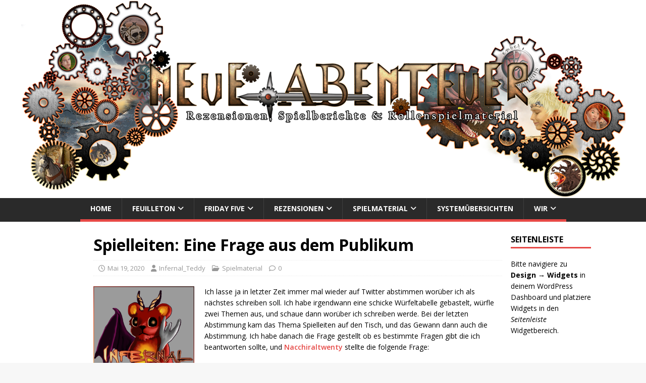

--- FILE ---
content_type: text/html; charset=UTF-8
request_url: https://neueabenteuer.com/spielleiten-eine-frage-aus-dem-publikum/
body_size: 12928
content:
<!DOCTYPE html>
<html class="no-js" lang="de">
<head>
<meta charset="UTF-8">
<meta name="viewport" content="width=device-width, initial-scale=1.0">
<link rel="profile" href="http://gmpg.org/xfn/11" />
<title>Spielleiten: Eine Frage aus dem Publikum &#8211; Neue Abenteuer</title>
<meta name='robots' content='max-image-preview:large' />
<link rel='dns-prefetch' href='//stats.wp.com' />
<link rel='dns-prefetch' href='//fonts.googleapis.com' />
<link rel='dns-prefetch' href='//v0.wordpress.com' />
<link rel="alternate" type="application/rss+xml" title="Neue Abenteuer &raquo; Feed" href="https://neueabenteuer.com/feed/" />
<link rel="alternate" type="application/rss+xml" title="Neue Abenteuer &raquo; Kommentar-Feed" href="https://neueabenteuer.com/comments/feed/" />
<link rel="alternate" type="application/rss+xml" title="Neue Abenteuer &raquo; Spielleiten: Eine Frage aus dem Publikum-Kommentar-Feed" href="https://neueabenteuer.com/spielleiten-eine-frage-aus-dem-publikum/feed/" />
<link rel="alternate" title="oEmbed (JSON)" type="application/json+oembed" href="https://neueabenteuer.com/wp-json/oembed/1.0/embed?url=https%3A%2F%2Fneueabenteuer.com%2Fspielleiten-eine-frage-aus-dem-publikum%2F" />
<link rel="alternate" title="oEmbed (XML)" type="text/xml+oembed" href="https://neueabenteuer.com/wp-json/oembed/1.0/embed?url=https%3A%2F%2Fneueabenteuer.com%2Fspielleiten-eine-frage-aus-dem-publikum%2F&#038;format=xml" />
<style id='wp-img-auto-sizes-contain-inline-css' type='text/css'>
img:is([sizes=auto i],[sizes^="auto," i]){contain-intrinsic-size:3000px 1500px}
/*# sourceURL=wp-img-auto-sizes-contain-inline-css */
</style>
<link rel='stylesheet' id='jetpack_related-posts-css' href='https://neueabenteuer.com/wp-content/plugins/jetpack/modules/related-posts/related-posts.css?ver=20240116' type='text/css' media='all' />
<style id='wp-emoji-styles-inline-css' type='text/css'>

	img.wp-smiley, img.emoji {
		display: inline !important;
		border: none !important;
		box-shadow: none !important;
		height: 1em !important;
		width: 1em !important;
		margin: 0 0.07em !important;
		vertical-align: -0.1em !important;
		background: none !important;
		padding: 0 !important;
	}
/*# sourceURL=wp-emoji-styles-inline-css */
</style>
<style id='wp-block-library-inline-css' type='text/css'>
:root{--wp-block-synced-color:#7a00df;--wp-block-synced-color--rgb:122,0,223;--wp-bound-block-color:var(--wp-block-synced-color);--wp-editor-canvas-background:#ddd;--wp-admin-theme-color:#007cba;--wp-admin-theme-color--rgb:0,124,186;--wp-admin-theme-color-darker-10:#006ba1;--wp-admin-theme-color-darker-10--rgb:0,107,160.5;--wp-admin-theme-color-darker-20:#005a87;--wp-admin-theme-color-darker-20--rgb:0,90,135;--wp-admin-border-width-focus:2px}@media (min-resolution:192dpi){:root{--wp-admin-border-width-focus:1.5px}}.wp-element-button{cursor:pointer}:root .has-very-light-gray-background-color{background-color:#eee}:root .has-very-dark-gray-background-color{background-color:#313131}:root .has-very-light-gray-color{color:#eee}:root .has-very-dark-gray-color{color:#313131}:root .has-vivid-green-cyan-to-vivid-cyan-blue-gradient-background{background:linear-gradient(135deg,#00d084,#0693e3)}:root .has-purple-crush-gradient-background{background:linear-gradient(135deg,#34e2e4,#4721fb 50%,#ab1dfe)}:root .has-hazy-dawn-gradient-background{background:linear-gradient(135deg,#faaca8,#dad0ec)}:root .has-subdued-olive-gradient-background{background:linear-gradient(135deg,#fafae1,#67a671)}:root .has-atomic-cream-gradient-background{background:linear-gradient(135deg,#fdd79a,#004a59)}:root .has-nightshade-gradient-background{background:linear-gradient(135deg,#330968,#31cdcf)}:root .has-midnight-gradient-background{background:linear-gradient(135deg,#020381,#2874fc)}:root{--wp--preset--font-size--normal:16px;--wp--preset--font-size--huge:42px}.has-regular-font-size{font-size:1em}.has-larger-font-size{font-size:2.625em}.has-normal-font-size{font-size:var(--wp--preset--font-size--normal)}.has-huge-font-size{font-size:var(--wp--preset--font-size--huge)}.has-text-align-center{text-align:center}.has-text-align-left{text-align:left}.has-text-align-right{text-align:right}.has-fit-text{white-space:nowrap!important}#end-resizable-editor-section{display:none}.aligncenter{clear:both}.items-justified-left{justify-content:flex-start}.items-justified-center{justify-content:center}.items-justified-right{justify-content:flex-end}.items-justified-space-between{justify-content:space-between}.screen-reader-text{border:0;clip-path:inset(50%);height:1px;margin:-1px;overflow:hidden;padding:0;position:absolute;width:1px;word-wrap:normal!important}.screen-reader-text:focus{background-color:#ddd;clip-path:none;color:#444;display:block;font-size:1em;height:auto;left:5px;line-height:normal;padding:15px 23px 14px;text-decoration:none;top:5px;width:auto;z-index:100000}html :where(.has-border-color){border-style:solid}html :where([style*=border-top-color]){border-top-style:solid}html :where([style*=border-right-color]){border-right-style:solid}html :where([style*=border-bottom-color]){border-bottom-style:solid}html :where([style*=border-left-color]){border-left-style:solid}html :where([style*=border-width]){border-style:solid}html :where([style*=border-top-width]){border-top-style:solid}html :where([style*=border-right-width]){border-right-style:solid}html :where([style*=border-bottom-width]){border-bottom-style:solid}html :where([style*=border-left-width]){border-left-style:solid}html :where(img[class*=wp-image-]){height:auto;max-width:100%}:where(figure){margin:0 0 1em}html :where(.is-position-sticky){--wp-admin--admin-bar--position-offset:var(--wp-admin--admin-bar--height,0px)}@media screen and (max-width:600px){html :where(.is-position-sticky){--wp-admin--admin-bar--position-offset:0px}}

/*# sourceURL=wp-block-library-inline-css */
</style><style id='global-styles-inline-css' type='text/css'>
:root{--wp--preset--aspect-ratio--square: 1;--wp--preset--aspect-ratio--4-3: 4/3;--wp--preset--aspect-ratio--3-4: 3/4;--wp--preset--aspect-ratio--3-2: 3/2;--wp--preset--aspect-ratio--2-3: 2/3;--wp--preset--aspect-ratio--16-9: 16/9;--wp--preset--aspect-ratio--9-16: 9/16;--wp--preset--color--black: #000000;--wp--preset--color--cyan-bluish-gray: #abb8c3;--wp--preset--color--white: #ffffff;--wp--preset--color--pale-pink: #f78da7;--wp--preset--color--vivid-red: #cf2e2e;--wp--preset--color--luminous-vivid-orange: #ff6900;--wp--preset--color--luminous-vivid-amber: #fcb900;--wp--preset--color--light-green-cyan: #7bdcb5;--wp--preset--color--vivid-green-cyan: #00d084;--wp--preset--color--pale-cyan-blue: #8ed1fc;--wp--preset--color--vivid-cyan-blue: #0693e3;--wp--preset--color--vivid-purple: #9b51e0;--wp--preset--gradient--vivid-cyan-blue-to-vivid-purple: linear-gradient(135deg,rgb(6,147,227) 0%,rgb(155,81,224) 100%);--wp--preset--gradient--light-green-cyan-to-vivid-green-cyan: linear-gradient(135deg,rgb(122,220,180) 0%,rgb(0,208,130) 100%);--wp--preset--gradient--luminous-vivid-amber-to-luminous-vivid-orange: linear-gradient(135deg,rgb(252,185,0) 0%,rgb(255,105,0) 100%);--wp--preset--gradient--luminous-vivid-orange-to-vivid-red: linear-gradient(135deg,rgb(255,105,0) 0%,rgb(207,46,46) 100%);--wp--preset--gradient--very-light-gray-to-cyan-bluish-gray: linear-gradient(135deg,rgb(238,238,238) 0%,rgb(169,184,195) 100%);--wp--preset--gradient--cool-to-warm-spectrum: linear-gradient(135deg,rgb(74,234,220) 0%,rgb(151,120,209) 20%,rgb(207,42,186) 40%,rgb(238,44,130) 60%,rgb(251,105,98) 80%,rgb(254,248,76) 100%);--wp--preset--gradient--blush-light-purple: linear-gradient(135deg,rgb(255,206,236) 0%,rgb(152,150,240) 100%);--wp--preset--gradient--blush-bordeaux: linear-gradient(135deg,rgb(254,205,165) 0%,rgb(254,45,45) 50%,rgb(107,0,62) 100%);--wp--preset--gradient--luminous-dusk: linear-gradient(135deg,rgb(255,203,112) 0%,rgb(199,81,192) 50%,rgb(65,88,208) 100%);--wp--preset--gradient--pale-ocean: linear-gradient(135deg,rgb(255,245,203) 0%,rgb(182,227,212) 50%,rgb(51,167,181) 100%);--wp--preset--gradient--electric-grass: linear-gradient(135deg,rgb(202,248,128) 0%,rgb(113,206,126) 100%);--wp--preset--gradient--midnight: linear-gradient(135deg,rgb(2,3,129) 0%,rgb(40,116,252) 100%);--wp--preset--font-size--small: 13px;--wp--preset--font-size--medium: 20px;--wp--preset--font-size--large: 36px;--wp--preset--font-size--x-large: 42px;--wp--preset--spacing--20: 0.44rem;--wp--preset--spacing--30: 0.67rem;--wp--preset--spacing--40: 1rem;--wp--preset--spacing--50: 1.5rem;--wp--preset--spacing--60: 2.25rem;--wp--preset--spacing--70: 3.38rem;--wp--preset--spacing--80: 5.06rem;--wp--preset--shadow--natural: 6px 6px 9px rgba(0, 0, 0, 0.2);--wp--preset--shadow--deep: 12px 12px 50px rgba(0, 0, 0, 0.4);--wp--preset--shadow--sharp: 6px 6px 0px rgba(0, 0, 0, 0.2);--wp--preset--shadow--outlined: 6px 6px 0px -3px rgb(255, 255, 255), 6px 6px rgb(0, 0, 0);--wp--preset--shadow--crisp: 6px 6px 0px rgb(0, 0, 0);}:where(.is-layout-flex){gap: 0.5em;}:where(.is-layout-grid){gap: 0.5em;}body .is-layout-flex{display: flex;}.is-layout-flex{flex-wrap: wrap;align-items: center;}.is-layout-flex > :is(*, div){margin: 0;}body .is-layout-grid{display: grid;}.is-layout-grid > :is(*, div){margin: 0;}:where(.wp-block-columns.is-layout-flex){gap: 2em;}:where(.wp-block-columns.is-layout-grid){gap: 2em;}:where(.wp-block-post-template.is-layout-flex){gap: 1.25em;}:where(.wp-block-post-template.is-layout-grid){gap: 1.25em;}.has-black-color{color: var(--wp--preset--color--black) !important;}.has-cyan-bluish-gray-color{color: var(--wp--preset--color--cyan-bluish-gray) !important;}.has-white-color{color: var(--wp--preset--color--white) !important;}.has-pale-pink-color{color: var(--wp--preset--color--pale-pink) !important;}.has-vivid-red-color{color: var(--wp--preset--color--vivid-red) !important;}.has-luminous-vivid-orange-color{color: var(--wp--preset--color--luminous-vivid-orange) !important;}.has-luminous-vivid-amber-color{color: var(--wp--preset--color--luminous-vivid-amber) !important;}.has-light-green-cyan-color{color: var(--wp--preset--color--light-green-cyan) !important;}.has-vivid-green-cyan-color{color: var(--wp--preset--color--vivid-green-cyan) !important;}.has-pale-cyan-blue-color{color: var(--wp--preset--color--pale-cyan-blue) !important;}.has-vivid-cyan-blue-color{color: var(--wp--preset--color--vivid-cyan-blue) !important;}.has-vivid-purple-color{color: var(--wp--preset--color--vivid-purple) !important;}.has-black-background-color{background-color: var(--wp--preset--color--black) !important;}.has-cyan-bluish-gray-background-color{background-color: var(--wp--preset--color--cyan-bluish-gray) !important;}.has-white-background-color{background-color: var(--wp--preset--color--white) !important;}.has-pale-pink-background-color{background-color: var(--wp--preset--color--pale-pink) !important;}.has-vivid-red-background-color{background-color: var(--wp--preset--color--vivid-red) !important;}.has-luminous-vivid-orange-background-color{background-color: var(--wp--preset--color--luminous-vivid-orange) !important;}.has-luminous-vivid-amber-background-color{background-color: var(--wp--preset--color--luminous-vivid-amber) !important;}.has-light-green-cyan-background-color{background-color: var(--wp--preset--color--light-green-cyan) !important;}.has-vivid-green-cyan-background-color{background-color: var(--wp--preset--color--vivid-green-cyan) !important;}.has-pale-cyan-blue-background-color{background-color: var(--wp--preset--color--pale-cyan-blue) !important;}.has-vivid-cyan-blue-background-color{background-color: var(--wp--preset--color--vivid-cyan-blue) !important;}.has-vivid-purple-background-color{background-color: var(--wp--preset--color--vivid-purple) !important;}.has-black-border-color{border-color: var(--wp--preset--color--black) !important;}.has-cyan-bluish-gray-border-color{border-color: var(--wp--preset--color--cyan-bluish-gray) !important;}.has-white-border-color{border-color: var(--wp--preset--color--white) !important;}.has-pale-pink-border-color{border-color: var(--wp--preset--color--pale-pink) !important;}.has-vivid-red-border-color{border-color: var(--wp--preset--color--vivid-red) !important;}.has-luminous-vivid-orange-border-color{border-color: var(--wp--preset--color--luminous-vivid-orange) !important;}.has-luminous-vivid-amber-border-color{border-color: var(--wp--preset--color--luminous-vivid-amber) !important;}.has-light-green-cyan-border-color{border-color: var(--wp--preset--color--light-green-cyan) !important;}.has-vivid-green-cyan-border-color{border-color: var(--wp--preset--color--vivid-green-cyan) !important;}.has-pale-cyan-blue-border-color{border-color: var(--wp--preset--color--pale-cyan-blue) !important;}.has-vivid-cyan-blue-border-color{border-color: var(--wp--preset--color--vivid-cyan-blue) !important;}.has-vivid-purple-border-color{border-color: var(--wp--preset--color--vivid-purple) !important;}.has-vivid-cyan-blue-to-vivid-purple-gradient-background{background: var(--wp--preset--gradient--vivid-cyan-blue-to-vivid-purple) !important;}.has-light-green-cyan-to-vivid-green-cyan-gradient-background{background: var(--wp--preset--gradient--light-green-cyan-to-vivid-green-cyan) !important;}.has-luminous-vivid-amber-to-luminous-vivid-orange-gradient-background{background: var(--wp--preset--gradient--luminous-vivid-amber-to-luminous-vivid-orange) !important;}.has-luminous-vivid-orange-to-vivid-red-gradient-background{background: var(--wp--preset--gradient--luminous-vivid-orange-to-vivid-red) !important;}.has-very-light-gray-to-cyan-bluish-gray-gradient-background{background: var(--wp--preset--gradient--very-light-gray-to-cyan-bluish-gray) !important;}.has-cool-to-warm-spectrum-gradient-background{background: var(--wp--preset--gradient--cool-to-warm-spectrum) !important;}.has-blush-light-purple-gradient-background{background: var(--wp--preset--gradient--blush-light-purple) !important;}.has-blush-bordeaux-gradient-background{background: var(--wp--preset--gradient--blush-bordeaux) !important;}.has-luminous-dusk-gradient-background{background: var(--wp--preset--gradient--luminous-dusk) !important;}.has-pale-ocean-gradient-background{background: var(--wp--preset--gradient--pale-ocean) !important;}.has-electric-grass-gradient-background{background: var(--wp--preset--gradient--electric-grass) !important;}.has-midnight-gradient-background{background: var(--wp--preset--gradient--midnight) !important;}.has-small-font-size{font-size: var(--wp--preset--font-size--small) !important;}.has-medium-font-size{font-size: var(--wp--preset--font-size--medium) !important;}.has-large-font-size{font-size: var(--wp--preset--font-size--large) !important;}.has-x-large-font-size{font-size: var(--wp--preset--font-size--x-large) !important;}
/*# sourceURL=global-styles-inline-css */
</style>

<style id='classic-theme-styles-inline-css' type='text/css'>
/*! This file is auto-generated */
.wp-block-button__link{color:#fff;background-color:#32373c;border-radius:9999px;box-shadow:none;text-decoration:none;padding:calc(.667em + 2px) calc(1.333em + 2px);font-size:1.125em}.wp-block-file__button{background:#32373c;color:#fff;text-decoration:none}
/*# sourceURL=/wp-includes/css/classic-themes.min.css */
</style>
<link rel='stylesheet' id='contact-form-7-css' href='https://neueabenteuer.com/wp-content/plugins/contact-form-7/includes/css/styles.css?ver=6.1.4' type='text/css' media='all' />
<link rel='stylesheet' id='mh-google-fonts-css' href='https://fonts.googleapis.com/css?family=Open+Sans:400,400italic,700,600' type='text/css' media='all' />
<link rel='stylesheet' id='mh-magazine-lite-css' href='https://neueabenteuer.com/wp-content/themes/mh-magazine-lite/style.css?ver=2.10.0' type='text/css' media='all' />
<link rel='stylesheet' id='mh-font-awesome-css' href='https://neueabenteuer.com/wp-content/themes/mh-magazine-lite/includes/font-awesome.min.css' type='text/css' media='all' />
<script type="text/javascript" id="jetpack_related-posts-js-extra">
/* <![CDATA[ */
var related_posts_js_options = {"post_heading":"h4"};
//# sourceURL=jetpack_related-posts-js-extra
/* ]]> */
</script>
<script type="text/javascript" src="https://neueabenteuer.com/wp-content/plugins/jetpack/_inc/build/related-posts/related-posts.min.js?ver=20240116" id="jetpack_related-posts-js"></script>
<script type="text/javascript" src="https://neueabenteuer.com/wp-includes/js/jquery/jquery.min.js?ver=3.7.1" id="jquery-core-js"></script>
<script type="text/javascript" src="https://neueabenteuer.com/wp-includes/js/jquery/jquery-migrate.min.js?ver=3.4.1" id="jquery-migrate-js"></script>
<script type="text/javascript" id="mh-scripts-js-extra">
/* <![CDATA[ */
var mh_magazine = {"text":{"toggle_menu":"Men\u00fc umschalten"}};
//# sourceURL=mh-scripts-js-extra
/* ]]> */
</script>
<script type="text/javascript" src="https://neueabenteuer.com/wp-content/themes/mh-magazine-lite/js/scripts.js?ver=2.10.0" id="mh-scripts-js"></script>
<link rel="https://api.w.org/" href="https://neueabenteuer.com/wp-json/" /><link rel="alternate" title="JSON" type="application/json" href="https://neueabenteuer.com/wp-json/wp/v2/posts/39249" /><link rel="EditURI" type="application/rsd+xml" title="RSD" href="https://neueabenteuer.com/xmlrpc.php?rsd" />
<meta name="generator" content="WordPress 6.9" />
<link rel="canonical" href="https://neueabenteuer.com/spielleiten-eine-frage-aus-dem-publikum/" />
<link rel='shortlink' href='https://wp.me/p3cTkw-ad3' />
	<style>img#wpstats{display:none}</style>
		<!--[if lt IE 9]>
<script src="https://neueabenteuer.com/wp-content/themes/mh-magazine-lite/js/css3-mediaqueries.js"></script>
<![endif]-->

<!-- Jetpack Open Graph Tags -->
<meta property="og:type" content="article" />
<meta property="og:title" content="Spielleiten: Eine Frage aus dem Publikum" />
<meta property="og:url" content="https://neueabenteuer.com/spielleiten-eine-frage-aus-dem-publikum/" />
<meta property="og:description" content="Ich lasse ja in letzter Zeit immer mal wieder auf Twitter abstimmen worüber ich als nächstes schreiben soll. Ich habe irgendwann eine schicke Würfeltabelle gebastelt, würfle zwei Themen aus, und sc…" />
<meta property="article:published_time" content="2020-05-19T06:00:50+00:00" />
<meta property="article:modified_time" content="2020-06-22T20:14:03+00:00" />
<meta property="og:site_name" content="Neue Abenteuer" />
<meta property="og:image" content="https://neueabenteuer.com/wp-content/uploads/IT-big.png" />
<meta property="og:image:width" content="300" />
<meta property="og:image:height" content="376" />
<meta property="og:image:alt" content="" />
<meta property="og:locale" content="de_DE" />
<meta name="twitter:text:title" content="Spielleiten: Eine Frage aus dem Publikum" />
<meta name="twitter:image" content="https://neueabenteuer.com/wp-content/uploads/IT-big.png?w=640" />
<meta name="twitter:card" content="summary_large_image" />

<!-- End Jetpack Open Graph Tags -->
		<style type="text/css" id="wp-custom-css">
			/*
Willkommen beim benutzerdefinierten CSS!

CSS (Cascading Style Sheets) ist eine Art Code, der dem Browser sagt, wie
eine Webseite dargestellt werden soll. Du kannst diese Kommentare löschen
und mit deinen Anpassungen beginnen.

Als Standard wird dein Stylesheet nach den Theme-Stylesheets geladen, das
heißt, dass deine Regeln Vorrang haben und die Theme-CSS-Regeln
überschreiben können. Schreibe einfach hier rein, was du ändern
möchtest, du musst nicht den gesamten Stylesheet-Inhalt deines Themes
kopieren.
*/
.entry h1, .entry h2, .entry h3, .entry h4, .entry h5, .entry h6, .entry p, .entry blockquote, .entry .flex-vid, .entry row {
	margin-bottom: 1.25rem;
	text-align: justify;
}

.post-thumbnail {
	float: right;
	margin-bottom: 1.25rem;
	margin-left: 1.25em;
}

.mh-container, .mh-container-inner {
    width: 100%;
	  max-width: max-content;
    margin: 0 auto;
    position: relative;
}

.mh-site-logo {
  overflow: hidden;
  height: 0px;
	padding: 0px;
}

.entry-thumbnail {
  max-width: 200px;
  margin-bottom: 20px;
  margin-bottom: 1.25rem;
  float: left;
  margin-right: 20px;
}

.mh-right-sb #main-content {
  float: left;
  margin-right: 17px;
  margin-left: 13%;
}

.mh-home-2 {
	width: 30%;
  float: left;
}

.mh-home-3 {
	width: 49%;
  float: left;
  padding-left: 5px;
}

.mh-home-4 {
	width: 49%;
  float: left;
  padding-left: 5px;
}

.mh-home-area-4 {
  margin-left: 0.0%;
}

.mh-widget.mh-home-2.mh-widget-col-2.widget_block{
	margin-top: -26px;
}

.mh-slider-normal {
  width: auto;
  max-width: 100%;
  overflow: hidden;
  margin-left: 13%;
	margin-right: 7%;
}

.mh-widget-col-1.mh-sidebar {
	width:13%;
}

.mh-widget-col-1.mh-sidebar.mh-home-sidebar.mh-home-area-3 {
	width:69%;
}

.mh-widget-col-1.mh-sidebar.mh-home-sidebar.mh-margin-left.mh-home-area-4 {
	width: 69%;
}

.mh-widget.mh-home-6.widget_text {
	margin-bottom: 0px;
}

.mh-slider-caption {
  position: absolute;
  width: auto;
  max-width: 78%;
  top: 0;
  right: 0px;
  color: #fff;
  border-bottom: 3px solid #e64946;
  background: #2a2a2a;
  background: rgba(42, 42, 42, 0.8);
}		</style>
		</head>
<body id="mh-mobile" class="wp-singular post-template-default single single-post postid-39249 single-format-standard wp-theme-mh-magazine-lite mh-right-sb" itemscope="itemscope" itemtype="https://schema.org/WebPage">
<div class="mh-container mh-container-outer">
<div class="mh-header-mobile-nav mh-clearfix"></div>
<header class="mh-header" itemscope="itemscope" itemtype="https://schema.org/WPHeader">
	<div class="mh-container mh-container-inner mh-row mh-clearfix">
		<div class="mh-custom-header mh-clearfix">
<a class="mh-header-image-link" href="https://neueabenteuer.com/" title="Neue Abenteuer" rel="home">
<img class="mh-header-image" src="https://neueabenteuer.com/wp-content/uploads/cropped-cropped-na_header.png" height="393" width="1200" alt="Neue Abenteuer" />
</a>
<div class="mh-site-identity">
<div class="mh-site-logo" role="banner" itemscope="itemscope" itemtype="https://schema.org/Brand">
<div class="mh-header-text">
<a class="mh-header-text-link" href="https://neueabenteuer.com/" title="Neue Abenteuer" rel="home">
<h2 class="mh-header-title">Neue Abenteuer</h2>
</a>
</div>
</div>
</div>
</div>
	</div>
	<div class="mh-main-nav-wrap">
		<nav class="mh-navigation mh-main-nav mh-container mh-container-inner mh-clearfix" itemscope="itemscope" itemtype="https://schema.org/SiteNavigationElement">
			<div class="menu-top-container"><ul id="menu-top" class="menu"><li id="menu-item-21582" class="menu-item menu-item-type-custom menu-item-object-custom menu-item-home menu-item-21582"><a href="https://neueabenteuer.com/">Home</a></li>
<li id="menu-item-21484" class="menu-item menu-item-type-taxonomy menu-item-object-category menu-item-has-children menu-item-21484"><a href="https://neueabenteuer.com/category/feuilleton/">Feuilleton</a>
<ul class="sub-menu">
	<li id="menu-item-30020" class="menu-item menu-item-type-taxonomy menu-item-object-category menu-item-30020"><a href="https://neueabenteuer.com/category/feuilleton/buchstabensalat-2/">Buchstabensalat</a></li>
	<li id="menu-item-36173" class="menu-item menu-item-type-taxonomy menu-item-object-category menu-item-36173"><a href="https://neueabenteuer.com/category/feuilleton/karneval-der-rollenspielblogs/">Karneval der Rollenspielblogs</a></li>
	<li id="menu-item-39721" class="menu-item menu-item-type-taxonomy menu-item-object-category menu-item-39721"><a href="https://neueabenteuer.com/category/feuilleton/games-we-play/">Games we play</a></li>
</ul>
</li>
<li id="menu-item-21479" class="menu-item menu-item-type-taxonomy menu-item-object-category menu-item-has-children menu-item-21479"><a href="https://neueabenteuer.com/category/friday-five/">Friday Five</a>
<ul class="sub-menu">
	<li id="menu-item-29696" class="menu-item menu-item-type-taxonomy menu-item-object-category menu-item-29696"><a href="https://neueabenteuer.com/category/friday-five/fuenf-fragen/">Fünf Fragen</a></li>
</ul>
</li>
<li id="menu-item-21471" class="menu-item menu-item-type-taxonomy menu-item-object-category menu-item-has-children menu-item-21471"><a href="https://neueabenteuer.com/category/rezensionen/">Rezensionen</a>
<ul class="sub-menu">
	<li id="menu-item-21480" class="menu-item menu-item-type-taxonomy menu-item-object-category menu-item-has-children menu-item-21480"><a href="https://neueabenteuer.com/category/rezensionen/audio/">Audio</a>
	<ul class="sub-menu">
		<li id="menu-item-26703" class="menu-item menu-item-type-taxonomy menu-item-object-category menu-item-26703"><a href="https://neueabenteuer.com/category/rezensionen/audio/st/">Soundtracks</a></li>
	</ul>
</li>
	<li id="menu-item-21481" class="menu-item menu-item-type-taxonomy menu-item-object-category menu-item-has-children menu-item-21481"><a href="https://neueabenteuer.com/category/rezensionen/brett-kartenspiele/">Brett-, Karten- &#038; Videospiele</a>
	<ul class="sub-menu">
		<li id="menu-item-25797" class="menu-item menu-item-type-taxonomy menu-item-object-category menu-item-25797"><a href="https://neueabenteuer.com/category/rezensionen/brett-kartenspiele/brettspiel-brett-kartenspiele/">Brettspiele</a></li>
		<li id="menu-item-36143" class="menu-item menu-item-type-taxonomy menu-item-object-category menu-item-36143"><a href="https://neueabenteuer.com/category/rezensionen/computerspiele/">Computerspiele</a></li>
	</ul>
</li>
	<li id="menu-item-21482" class="menu-item menu-item-type-taxonomy menu-item-object-category menu-item-21482"><a href="https://neueabenteuer.com/category/rezensionen/filme-serien/">Filme &amp; Serien</a></li>
	<li id="menu-item-25815" class="menu-item menu-item-type-taxonomy menu-item-object-category menu-item-has-children menu-item-25815"><a href="https://neueabenteuer.com/category/rezensionen/buecher/">Literatur</a>
	<ul class="sub-menu">
		<li id="menu-item-33896" class="menu-item menu-item-type-taxonomy menu-item-object-category menu-item-33896"><a href="https://neueabenteuer.com/category/rezensionen/buecher/comic-und-manga/">Comic und Manga</a></li>
		<li id="menu-item-29582" class="menu-item menu-item-type-taxonomy menu-item-object-category menu-item-29582"><a href="https://neueabenteuer.com/category/rezensionen/buecher/dune-buecher/">Dune</a></li>
		<li id="menu-item-26877" class="menu-item menu-item-type-taxonomy menu-item-object-category menu-item-26877"><a href="https://neueabenteuer.com/category/rezensionen/buecher/gnightside/">Geschichten aus der Nightside</a></li>
		<li id="menu-item-25814" class="menu-item menu-item-type-taxonomy menu-item-object-category menu-item-25814"><a href="https://neueabenteuer.com/category/rezensionen/buecher/spielbuch-buecher/">Spielbuch</a></li>
		<li id="menu-item-29786" class="menu-item menu-item-type-taxonomy menu-item-object-category menu-item-29786"><a href="https://neueabenteuer.com/category/rezensionen/buecher/the-dresden-files/">The Dresden Files</a></li>
	</ul>
</li>
	<li id="menu-item-21483" class="menu-item menu-item-type-taxonomy menu-item-object-category menu-item-has-children menu-item-21483"><a href="https://neueabenteuer.com/category/rezensionen/miniaturen-tabletops/">Miniaturen &amp; Tabletops</a>
	<ul class="sub-menu">
		<li id="menu-item-34579" class="menu-item menu-item-type-taxonomy menu-item-object-category menu-item-34579"><a href="https://neueabenteuer.com/category/rezensionen/miniaturen-tabletops/battletech/">Battletech</a></li>
	</ul>
</li>
	<li id="menu-item-21472" class="menu-item menu-item-type-taxonomy menu-item-object-category menu-item-has-children menu-item-21472"><a href="https://neueabenteuer.com/category/rezensionen/rollenspiele/">Rollenspiele</a>
	<ul class="sub-menu">
		<li id="menu-item-34345" class="menu-item menu-item-type-taxonomy menu-item-object-category menu-item-34345"><a href="https://neueabenteuer.com/category/rezensionen/rollenspiele/die-chroniken-der-engel/">Die Chroniken der Engel</a></li>
		<li id="menu-item-22605" class="menu-item menu-item-type-taxonomy menu-item-object-category menu-item-22605"><a href="https://neueabenteuer.com/category/rezensionen/rollenspiele/cthulhu-rollenspiele/">Cthulhu</a></li>
		<li id="menu-item-35147" class="menu-item menu-item-type-taxonomy menu-item-object-category menu-item-35147"><a href="https://neueabenteuer.com/category/rezensionen/rollenspiele/dungeons-dragons/">Dungeons &amp; Dragons</a></li>
		<li id="menu-item-34962" class="menu-item menu-item-type-taxonomy menu-item-object-category menu-item-34962"><a href="https://neueabenteuer.com/category/rezensionen/rollenspiele/fate/">Fate</a></li>
		<li id="menu-item-24136" class="menu-item menu-item-type-taxonomy menu-item-object-category menu-item-24136"><a href="https://neueabenteuer.com/category/rezensionen/rollenspiele/pathfinder-rollenspiele/">Pathfinder</a></li>
		<li id="menu-item-27671" class="menu-item menu-item-type-taxonomy menu-item-object-category menu-item-27671"><a href="https://neueabenteuer.com/category/rezensionen/rollenspiele/sw/">Savage Worlds</a></li>
		<li id="menu-item-22606" class="menu-item menu-item-type-taxonomy menu-item-object-category menu-item-has-children menu-item-22606"><a href="https://neueabenteuer.com/category/rezensionen/rollenspiele/dsa/">Das schwarze Auge</a>
		<ul class="sub-menu">
			<li id="menu-item-32375" class="menu-item menu-item-type-taxonomy menu-item-object-category menu-item-32375"><a href="https://neueabenteuer.com/category/rezensionen/rollenspiele/dsa/myranor/">Myranor</a></li>
		</ul>
</li>
		<li id="menu-item-22607" class="menu-item menu-item-type-taxonomy menu-item-object-category menu-item-22607"><a href="https://neueabenteuer.com/category/rezensionen/rollenspiele/sr/">Shadowrun</a></li>
		<li id="menu-item-22608" class="menu-item menu-item-type-taxonomy menu-item-object-category menu-item-22608"><a href="https://neueabenteuer.com/category/rezensionen/rollenspiele/traveller/">Traveller</a></li>
		<li id="menu-item-25274" class="menu-item menu-item-type-taxonomy menu-item-object-category menu-item-has-children menu-item-25274"><a href="https://neueabenteuer.com/category/rezensionen/rollenspiele/wod/">Welt der Dunkelheit</a>
		<ul class="sub-menu">
			<li id="menu-item-29860" class="menu-item menu-item-type-taxonomy menu-item-object-category menu-item-29860"><a href="https://neueabenteuer.com/category/rezensionen/rollenspiele/wod/klassische-welt-der-dunkelheit/">Klassische Welt der Dunkelheit</a></li>
			<li id="menu-item-29861" class="menu-item menu-item-type-taxonomy menu-item-object-category menu-item-29861"><a href="https://neueabenteuer.com/category/rezensionen/rollenspiele/wod/chronicles-of-darkness/">Chronicles of Darkness</a></li>
		</ul>
</li>
	</ul>
</li>
</ul>
</li>
<li id="menu-item-21478" class="menu-item menu-item-type-taxonomy menu-item-object-category current-post-ancestor current-menu-parent current-post-parent menu-item-has-children menu-item-21478"><a href="https://neueabenteuer.com/category/spielmaterial/">Spielmaterial</a>
<ul class="sub-menu">
	<li id="menu-item-26705" class="menu-item menu-item-type-taxonomy menu-item-object-category menu-item-26705"><a href="https://neueabenteuer.com/category/spielmaterial/bc/">Building character</a></li>
	<li id="menu-item-38666" class="menu-item menu-item-type-taxonomy menu-item-object-category menu-item-38666"><a href="https://neueabenteuer.com/category/spielmaterial/der-dungeon/">Der Dungeon</a></li>
	<li id="menu-item-26704" class="menu-item menu-item-type-taxonomy menu-item-object-category menu-item-26704"><a href="https://neueabenteuer.com/category/spielmaterial/connar/">Das Leben eines Gezeichneten</a></li>
</ul>
</li>
<li id="menu-item-33023" class="menu-item menu-item-type-taxonomy menu-item-object-category menu-item-33023"><a href="https://neueabenteuer.com/category/systemuebersichten/">Systemübersichten</a></li>
<li id="menu-item-22604" class="menu-item menu-item-type-post_type menu-item-object-page menu-item-has-children menu-item-22604"><a href="https://neueabenteuer.com/wir/">Wir</a>
<ul class="sub-menu">
	<li id="menu-item-37974" class="menu-item menu-item-type-post_type menu-item-object-page menu-item-37974"><a href="https://neueabenteuer.com/wir/">Wir</a></li>
	<li id="menu-item-37975" class="menu-item menu-item-type-post_type menu-item-object-page menu-item-37975"><a href="https://neueabenteuer.com/impressum/">Impressum und Datenschutzerklärung</a></li>
</ul>
</li>
</ul></div>		</nav>
	</div>
</header><div class="mh-wrapper mh-clearfix">
	<div id="main-content" class="mh-content" role="main" itemprop="mainContentOfPage"><article id="post-39249" class="post-39249 post type-post status-publish format-standard has-post-thumbnail hentry category-spielmaterial tag-rpg tag-spielleiten tag-spielleitertipps">
	<header class="entry-header mh-clearfix"><h1 class="entry-title">Spielleiten: Eine Frage aus dem Publikum</h1><p class="mh-meta entry-meta">
<span class="entry-meta-date updated"><i class="far fa-clock"></i><a href="https://neueabenteuer.com/2020/05/">Mai 19, 2020</a></span>
<span class="entry-meta-author author vcard"><i class="fa fa-user"></i><a class="fn" href="https://neueabenteuer.com/author/infernal_teddy/">Infernal_Teddy</a></span>
<span class="entry-meta-categories"><i class="far fa-folder-open"></i><a href="https://neueabenteuer.com/category/spielmaterial/" rel="category tag">Spielmaterial</a></span>
<span class="entry-meta-comments"><i class="far fa-comment"></i><a class="mh-comment-scroll" href="https://neueabenteuer.com/spielleiten-eine-frage-aus-dem-publikum/#mh-comments">0</a></span>
</p>
	</header>
		<div class="entry-content mh-clearfix">
<figure class="entry-thumbnail">
<img src="https://neueabenteuer.com/wp-content/uploads/IT-big.png" alt="" title="IT big" />
</figure>
<p>Ich lasse ja in letzter Zeit immer mal wieder auf Twitter abstimmen worüber ich als nächstes schreiben soll. Ich habe irgendwann eine schicke Würfeltabelle gebastelt, würfle zwei Themen aus, und schaue dann worüber ich schreiben werde. Bei der letzten Abstimmung kam das Thema Spielleiten auf den Tisch, und das Gewann dann auch die Abstimmung. Ich habe danach die Frage gestellt ob es bestimmte Fragen gibt die ich beantworten sollte, und <a href="https://twitter.com/nacchiraltwenty" target="_blank" rel="noopener noreferrer">Nacchiraltwenty</a> stellte die folgende Frage:</p>
<blockquote><p>Wie bindest du die Wünsche und Vorlieben der spielenden ein? Und ist das systemanbhängig verschieden oder hast du Faustregeln?</p></blockquote>
<p>Ich glaube, das Wichtigste dabei ist das man sich angewöhnt Fragen zu stellen. Als Spielleitung sollte man von Anfang an &#8211; Session Zero, Charaktererschaffung, wie auch immer man das nennen möchte &#8211; Fragen stellen. Was möchten die Spielenden erleben, was möchten sie spielen, worum soll es bei dem Abenteuer, der Kampagne gehen? Pretty basic stuff, ich weiß, aber es überrascht mich immer wieder wie gerne das übersehen wird, wie oft Dinge überhört werden. Jedes Mal wenn jemand in der Spielrunde sagt &#8222;wäre es nicht cool wenn&#8230;?&#8220;, oder &#8222;Das ist bestimmt&#8230;&#8220;, dann ist das eine Aufforderung an die Spielleitung, egal ob die Spielenden sich dessen bewusst sind oder nicht. Ich habe mir angewöhnt auf diese Anforderungen zu hören. Wenn man zu den Spielleitungen gehört die Abenteuer komplett im Voraus planen und schreiben wird sich das vermutlich beißen, aber ich gehöre zu der Sorte von Spielleitungen die mit einer groben Idee in eine Session reingehen und den Spielenden einfach nur eine Ausgangssituation bieten &#8211; alles andere ist Improvisation und Reaktionen auf das was am Spieltisch passiert. Zugegeben, das funktioniert mit manchen Spielen besser als mit anderen, ich bin heute schlechter darin Spiele die entsprechende Planung benötigen zu leiten als ich es vor zwanzig Jahren war als ich noch viel Shadowrun geleitet habe, aber bei den meisten meiner bevorzugten Spiele geht das recht einfach. Man sollte da seine eigenen Stärken kennen.<br />
Ich versuche diese Linie systemunabhängig durchzuziehen, aber tatsächlich ist das schon ein wenig systemabhängig &#8211; wie schon erwähnt funktioniert das bei Spielen die einen gewissen Planungsaufwand erwarten wie Shadowrun oder Cyberpunk, oder bei Spielen mit mehr oder weniger &#8222;festverdrahteten&#8220; Gefahrenstufen wie es bei D&#038;D seid der dritten Edition der Fall ist eher weniger gut als bei Spielen bei denen man als Spielleitung größere Flexibilität genießt, wie die Welt der Dunkelheit, Fate, oder &#8211; ironischerweise &#8211; frühere D&#038;D-Versionen. Es gelten aber immer zwei Faustregeln: &#8222;Wenn die Spielenden eine Idee haben die cooler ist als meine, dann benutze ich die auch!&#8220;, und Chandler&#8217;s Rule &#8211; &#8222;When in doubt, have a man come through the door with a gun in his hand.&#8220;</p>

<div id='jp-relatedposts' class='jp-relatedposts' >
	<h3 class="jp-relatedposts-headline"><em>Ähnliche Beiträge</em></h3>
</div>	</div><div class="entry-tags mh-clearfix"><i class="fa fa-tag"></i><ul><li><a href="https://neueabenteuer.com/tag/rpg/" rel="tag">rpg</a></li><li><a href="https://neueabenteuer.com/tag/spielleiten/" rel="tag">spielleiten</a></li><li><a href="https://neueabenteuer.com/tag/spielleitertipps/" rel="tag">spielleitertipps</a></li></ul></div></article><nav class="mh-post-nav mh-row mh-clearfix" itemscope="itemscope" itemtype="https://schema.org/SiteNavigationElement">
<div class="mh-col-1-2 mh-post-nav-item mh-post-nav-prev">
<a href="https://neueabenteuer.com/die-13-gezeichneten/" rel="prev"><img width="45" height="60" src="https://neueabenteuer.com/wp-content/uploads/20200513_111238-scaled-e1589361170923.jpg" class="attachment-mh-magazine-lite-small size-mh-magazine-lite-small wp-post-image" alt="" decoding="async" /><span>Zurück</span><p>Die 13 Gezeichneten</p></a></div>
<div class="mh-col-1-2 mh-post-nav-item mh-post-nav-next">
<a href="https://neueabenteuer.com/star-trek-adventures-the-next-generation-player-characters/" rel="next"><img width="46" height="60" src="https://neueabenteuer.com/wp-content/uploads/230742-e1590434736867.jpg" class="attachment-mh-magazine-lite-small size-mh-magazine-lite-small wp-post-image" alt="" decoding="async" /><span>Weiter</span><p>Star Trek Adventures &#8211; The Next Generation Player Characters</p></a></div>
</nav>
		<h4 id="mh-comments" class="mh-widget-title mh-comment-form-title">
			<span class="mh-widget-title-inner">
				Ersten Kommentar schreiben			</span>
		</h4>	<div id="respond" class="comment-respond">
		<h3 id="reply-title" class="comment-reply-title">Antworten <small><a rel="nofollow" id="cancel-comment-reply-link" href="/spielleiten-eine-frage-aus-dem-publikum/#respond" style="display:none;">Antwort abbrechen</a></small></h3><form action="https://neueabenteuer.com/wp-comments-post.php" method="post" id="commentform" class="comment-form"><p class="comment-notes">Deine E-Mail-Adresse wird nicht veröffentlicht.</p><p class="comment-form-comment"><label for="comment">Kommentar</label><br/><textarea id="comment" name="comment" cols="45" rows="5" aria-required="true"></textarea></p><p class="comment-form-author"><label for="author">Name</label><span class="required">*</span><br/><input id="author" name="author" type="text" value="" size="30" aria-required='true' /></p>
<p class="comment-form-email"><label for="email">E-Mail</label><span class="required">*</span><br/><input id="email" name="email" type="text" value="" size="30" aria-required='true' /></p>
<p class="comment-form-url"><label for="url">Website</label><br/><input id="url" name="url" type="text" value="" size="30" /></p>
<p class="comment-form-cookies-consent"><input id="wp-comment-cookies-consent" name="wp-comment-cookies-consent" type="checkbox" value="yes" /><label for="wp-comment-cookies-consent">Meinen Namen, meine E-Mail-Adresse und meine Website in diesem Browser für die nächste Kommentierung speichern.</label></p>
<p class="comment-subscription-form"><input type="checkbox" name="subscribe_comments" id="subscribe_comments" value="subscribe" style="width: auto; -moz-appearance: checkbox; -webkit-appearance: checkbox;" /> <label class="subscribe-label" id="subscribe-label" for="subscribe_comments">Benachrichtige mich über nachfolgende Kommentare via E-Mail.</label></p><p class="comment-subscription-form"><input type="checkbox" name="subscribe_blog" id="subscribe_blog" value="subscribe" style="width: auto; -moz-appearance: checkbox; -webkit-appearance: checkbox;" /> <label class="subscribe-label" id="subscribe-blog-label" for="subscribe_blog">Benachrichtige mich über neue Beiträge via E-Mail.</label></p><p class="form-submit"><input name="submit" type="submit" id="submit" class="submit" value="Kommentar abschicken" /> <input type='hidden' name='comment_post_ID' value='39249' id='comment_post_ID' />
<input type='hidden' name='comment_parent' id='comment_parent' value='0' />
</p><p style="display: none;"><input type="hidden" id="akismet_comment_nonce" name="akismet_comment_nonce" value="a6c4b8ab1b" /></p><p style="display: none !important;" class="akismet-fields-container" data-prefix="ak_"><label>&#916;<textarea name="ak_hp_textarea" cols="45" rows="8" maxlength="100"></textarea></label><input type="hidden" id="ak_js_1" name="ak_js" value="178"/><script>document.getElementById( "ak_js_1" ).setAttribute( "value", ( new Date() ).getTime() );</script></p></form>	</div><!-- #respond -->
	<p class="akismet_comment_form_privacy_notice">Diese Website verwendet Akismet, um Spam zu reduzieren. <a href="https://akismet.com/privacy/" target="_blank" rel="nofollow noopener">Erfahre, wie deine Kommentardaten verarbeitet werden.</a></p>	</div>
	<aside class="mh-widget-col-1 mh-sidebar" itemscope="itemscope" itemtype="https://schema.org/WPSideBar">		<div class="mh-widget mh-sidebar-empty">
			<h4 class="mh-widget-title">
				<span class="mh-widget-title-inner">
					Seitenleiste				</span>
			</h4>
			<div class="textwidget">
				Bitte navigiere zu <strong>Design &#8594; Widgets</strong> in deinem WordPress Dashboard und platziere Widgets in den <em>Seitenleiste</em> Widgetbereich.			</div>
		</div></aside></div>
<footer class="mh-footer" itemscope="itemscope" itemtype="https://schema.org/WPFooter">
<div class="mh-container mh-container-inner mh-footer-widgets mh-row mh-clearfix">
<div class="mh-col-1-4 mh-widget-col-1 mh-footer-4-cols  mh-footer-area mh-footer-1">
<div id="text-4" class="mh-footer-widget widget_text">			<div class="textwidget"></div>
		</div></div>
<div class="mh-col-1-4 mh-widget-col-1 mh-footer-4-cols  mh-footer-area mh-footer-2">
<div id="pages-4" class="mh-footer-widget widget_pages"><h6 class="mh-widget-title mh-footer-widget-title"><span class="mh-widget-title-inner mh-footer-widget-title-inner">Seiten</span></h6>
			<ul>
				<li class="page_item page-item-24507"><a href="https://neueabenteuer.com/tags/">Alle Tags</a></li>
<li class="page_item page-item-40133 current_page_parent"><a href="https://neueabenteuer.com/beispielseite2/">Beispielseite2</a></li>
<li class="page_item page-item-21858"><a href="https://neueabenteuer.com/impressum/">Impressum und Datenschutzerklärung</a></li>
<li class="page_item page-item-22602"><a href="https://neueabenteuer.com/wir/">Wir</a></li>
			</ul>

			</div></div>
<div class="mh-col-1-4 mh-widget-col-1 mh-footer-4-cols  mh-footer-area mh-footer-3">
<div id="search-6" class="mh-footer-widget widget_search"><h6 class="mh-widget-title mh-footer-widget-title"><span class="mh-widget-title-inner mh-footer-widget-title-inner">Suche</span></h6><form role="search" method="get" class="search-form" action="https://neueabenteuer.com/">
				<label>
					<span class="screen-reader-text">Suche nach:</span>
					<input type="search" class="search-field" placeholder="Suchen …" value="" name="s" />
				</label>
				<input type="submit" class="search-submit" value="Suchen" />
			</form></div></div>
<div class="mh-col-1-4 mh-widget-col-1 mh-footer-4-cols  mh-footer-area mh-footer-4">
<div id="text-5" class="mh-footer-widget widget_text">			<div class="textwidget"></div>
		</div></div>
</div>
</footer>
<div class="mh-copyright-wrap">
	<div class="mh-container mh-container-inner mh-clearfix">
		<p class="mh-copyright">Copyright &copy; 2026 | WordPress Theme von <a href="https://mhthemes.com/themes/mh-magazine/?utm_source=customer&#038;utm_medium=link&#038;utm_campaign=MH+Magazine+Lite" rel="nofollow">MH Themes</a></p>
	</div>
</div>
</div><!-- .mh-container-outer -->
<script type="speculationrules">
{"prefetch":[{"source":"document","where":{"and":[{"href_matches":"/*"},{"not":{"href_matches":["/wp-*.php","/wp-admin/*","/wp-content/uploads/*","/wp-content/*","/wp-content/plugins/*","/wp-content/themes/mh-magazine-lite/*","/*\\?(.+)"]}},{"not":{"selector_matches":"a[rel~=\"nofollow\"]"}},{"not":{"selector_matches":".no-prefetch, .no-prefetch a"}}]},"eagerness":"conservative"}]}
</script>
<script type="text/javascript" src="https://neueabenteuer.com/wp-includes/js/dist/hooks.min.js?ver=dd5603f07f9220ed27f1" id="wp-hooks-js"></script>
<script type="text/javascript" src="https://neueabenteuer.com/wp-includes/js/dist/i18n.min.js?ver=c26c3dc7bed366793375" id="wp-i18n-js"></script>
<script type="text/javascript" id="wp-i18n-js-after">
/* <![CDATA[ */
wp.i18n.setLocaleData( { 'text direction\u0004ltr': [ 'ltr' ] } );
//# sourceURL=wp-i18n-js-after
/* ]]> */
</script>
<script type="text/javascript" src="https://neueabenteuer.com/wp-content/plugins/contact-form-7/includes/swv/js/index.js?ver=6.1.4" id="swv-js"></script>
<script type="text/javascript" id="contact-form-7-js-translations">
/* <![CDATA[ */
( function( domain, translations ) {
	var localeData = translations.locale_data[ domain ] || translations.locale_data.messages;
	localeData[""].domain = domain;
	wp.i18n.setLocaleData( localeData, domain );
} )( "contact-form-7", {"translation-revision-date":"2025-10-26 03:28:49+0000","generator":"GlotPress\/4.0.3","domain":"messages","locale_data":{"messages":{"":{"domain":"messages","plural-forms":"nplurals=2; plural=n != 1;","lang":"de"},"This contact form is placed in the wrong place.":["Dieses Kontaktformular wurde an der falschen Stelle platziert."],"Error:":["Fehler:"]}},"comment":{"reference":"includes\/js\/index.js"}} );
//# sourceURL=contact-form-7-js-translations
/* ]]> */
</script>
<script type="text/javascript" id="contact-form-7-js-before">
/* <![CDATA[ */
var wpcf7 = {
    "api": {
        "root": "https:\/\/neueabenteuer.com\/wp-json\/",
        "namespace": "contact-form-7\/v1"
    }
};
//# sourceURL=contact-form-7-js-before
/* ]]> */
</script>
<script type="text/javascript" src="https://neueabenteuer.com/wp-content/plugins/contact-form-7/includes/js/index.js?ver=6.1.4" id="contact-form-7-js"></script>
<script type="text/javascript" src="https://neueabenteuer.com/wp-includes/js/comment-reply.min.js?ver=6.9" id="comment-reply-js" async="async" data-wp-strategy="async" fetchpriority="low"></script>
<script type="text/javascript" id="jetpack-stats-js-before">
/* <![CDATA[ */
_stq = window._stq || [];
_stq.push([ "view", {"v":"ext","blog":"47401636","post":"39249","tz":"2","srv":"neueabenteuer.com","j":"1:15.4"} ]);
_stq.push([ "clickTrackerInit", "47401636", "39249" ]);
//# sourceURL=jetpack-stats-js-before
/* ]]> */
</script>
<script type="text/javascript" src="https://stats.wp.com/e-202604.js" id="jetpack-stats-js" defer="defer" data-wp-strategy="defer"></script>
<script defer type="text/javascript" src="https://neueabenteuer.com/wp-content/plugins/akismet/_inc/akismet-frontend.js?ver=1763023920" id="akismet-frontend-js"></script>
<script id="wp-emoji-settings" type="application/json">
{"baseUrl":"https://s.w.org/images/core/emoji/17.0.2/72x72/","ext":".png","svgUrl":"https://s.w.org/images/core/emoji/17.0.2/svg/","svgExt":".svg","source":{"concatemoji":"https://neueabenteuer.com/wp-includes/js/wp-emoji-release.min.js?ver=6.9"}}
</script>
<script type="module">
/* <![CDATA[ */
/*! This file is auto-generated */
const a=JSON.parse(document.getElementById("wp-emoji-settings").textContent),o=(window._wpemojiSettings=a,"wpEmojiSettingsSupports"),s=["flag","emoji"];function i(e){try{var t={supportTests:e,timestamp:(new Date).valueOf()};sessionStorage.setItem(o,JSON.stringify(t))}catch(e){}}function c(e,t,n){e.clearRect(0,0,e.canvas.width,e.canvas.height),e.fillText(t,0,0);t=new Uint32Array(e.getImageData(0,0,e.canvas.width,e.canvas.height).data);e.clearRect(0,0,e.canvas.width,e.canvas.height),e.fillText(n,0,0);const a=new Uint32Array(e.getImageData(0,0,e.canvas.width,e.canvas.height).data);return t.every((e,t)=>e===a[t])}function p(e,t){e.clearRect(0,0,e.canvas.width,e.canvas.height),e.fillText(t,0,0);var n=e.getImageData(16,16,1,1);for(let e=0;e<n.data.length;e++)if(0!==n.data[e])return!1;return!0}function u(e,t,n,a){switch(t){case"flag":return n(e,"\ud83c\udff3\ufe0f\u200d\u26a7\ufe0f","\ud83c\udff3\ufe0f\u200b\u26a7\ufe0f")?!1:!n(e,"\ud83c\udde8\ud83c\uddf6","\ud83c\udde8\u200b\ud83c\uddf6")&&!n(e,"\ud83c\udff4\udb40\udc67\udb40\udc62\udb40\udc65\udb40\udc6e\udb40\udc67\udb40\udc7f","\ud83c\udff4\u200b\udb40\udc67\u200b\udb40\udc62\u200b\udb40\udc65\u200b\udb40\udc6e\u200b\udb40\udc67\u200b\udb40\udc7f");case"emoji":return!a(e,"\ud83e\u1fac8")}return!1}function f(e,t,n,a){let r;const o=(r="undefined"!=typeof WorkerGlobalScope&&self instanceof WorkerGlobalScope?new OffscreenCanvas(300,150):document.createElement("canvas")).getContext("2d",{willReadFrequently:!0}),s=(o.textBaseline="top",o.font="600 32px Arial",{});return e.forEach(e=>{s[e]=t(o,e,n,a)}),s}function r(e){var t=document.createElement("script");t.src=e,t.defer=!0,document.head.appendChild(t)}a.supports={everything:!0,everythingExceptFlag:!0},new Promise(t=>{let n=function(){try{var e=JSON.parse(sessionStorage.getItem(o));if("object"==typeof e&&"number"==typeof e.timestamp&&(new Date).valueOf()<e.timestamp+604800&&"object"==typeof e.supportTests)return e.supportTests}catch(e){}return null}();if(!n){if("undefined"!=typeof Worker&&"undefined"!=typeof OffscreenCanvas&&"undefined"!=typeof URL&&URL.createObjectURL&&"undefined"!=typeof Blob)try{var e="postMessage("+f.toString()+"("+[JSON.stringify(s),u.toString(),c.toString(),p.toString()].join(",")+"));",a=new Blob([e],{type:"text/javascript"});const r=new Worker(URL.createObjectURL(a),{name:"wpTestEmojiSupports"});return void(r.onmessage=e=>{i(n=e.data),r.terminate(),t(n)})}catch(e){}i(n=f(s,u,c,p))}t(n)}).then(e=>{for(const n in e)a.supports[n]=e[n],a.supports.everything=a.supports.everything&&a.supports[n],"flag"!==n&&(a.supports.everythingExceptFlag=a.supports.everythingExceptFlag&&a.supports[n]);var t;a.supports.everythingExceptFlag=a.supports.everythingExceptFlag&&!a.supports.flag,a.supports.everything||((t=a.source||{}).concatemoji?r(t.concatemoji):t.wpemoji&&t.twemoji&&(r(t.twemoji),r(t.wpemoji)))});
//# sourceURL=https://neueabenteuer.com/wp-includes/js/wp-emoji-loader.min.js
/* ]]> */
</script>
</body>
</html>